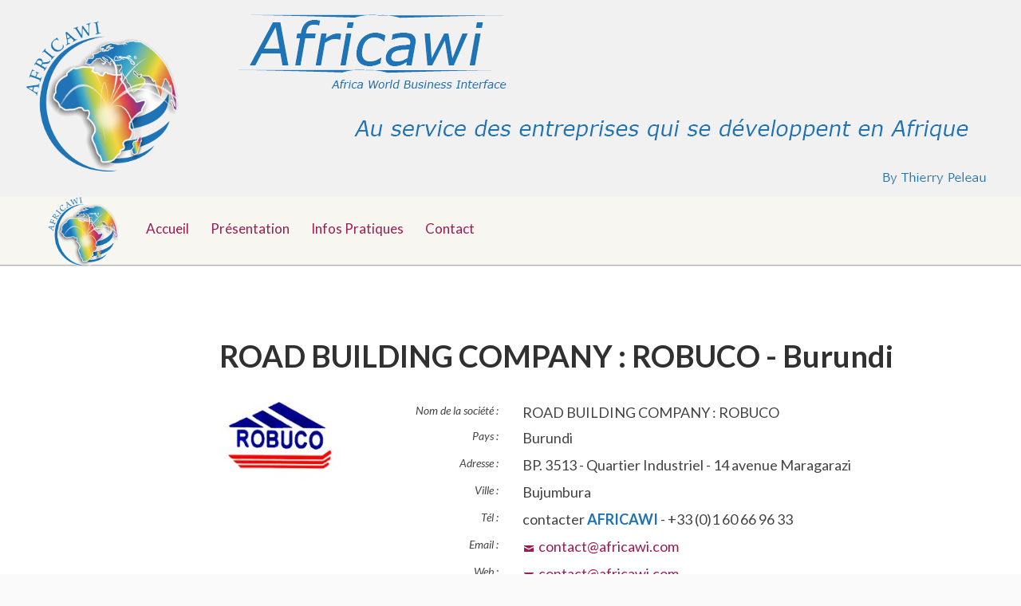

--- FILE ---
content_type: text/html; charset=UTF-8
request_url: https://www.africawi.com/catalogue/catalogue-mission-africawi-1er-au-5-octobre/mission-africawi-1er-5-octobre-2018-catalogue/mission-africawi-1-au-5-octobre-2018-road-building-company-robuco/
body_size: 9817
content:
<!DOCTYPE html>
<!--[if IE 9]>
<html class="ie ie9" lang="fr-FR">
<![endif]-->
<html lang="fr-FR">
<head>
<meta charset="UTF-8">
<meta name="viewport" content="width=device-width, initial-scale=1">
<link rel="profile" href="http://gmpg.org/xfn/11">
<link rel="pingback" href="https://www.africawi.com/xmlrpc.php">
<link rel="stylesheet" href="https://www.rag-guinee.com/wp-content/themes/toivo-lite/impression.css" type="text/css" media="print" />

<title>Mission AFRICAWI &#8211; 1er au 5 octobre 2018 &#8211; ROAD BUILDING COMPANY : ROBUCO-s &#8211; Africawi</title>
<meta name='robots' content='max-image-preview:large' />
<link rel='dns-prefetch' href='//fonts.googleapis.com' />
<link rel="alternate" type="application/rss+xml" title="Africawi &raquo; Flux" href="https://www.africawi.com/feed/" />
<link rel="alternate" type="application/rss+xml" title="Africawi &raquo; Flux des commentaires" href="https://www.africawi.com/comments/feed/" />
		<!-- This site uses the Google Analytics by ExactMetrics plugin v8.11.0 - Using Analytics tracking - https://www.exactmetrics.com/ -->
		<!-- Note: ExactMetrics is not currently configured on this site. The site owner needs to authenticate with Google Analytics in the ExactMetrics settings panel. -->
					<!-- No tracking code set -->
				<!-- / Google Analytics by ExactMetrics -->
		<script type="text/javascript">
/* <![CDATA[ */
window._wpemojiSettings = {"baseUrl":"https:\/\/s.w.org\/images\/core\/emoji\/15.0.3\/72x72\/","ext":".png","svgUrl":"https:\/\/s.w.org\/images\/core\/emoji\/15.0.3\/svg\/","svgExt":".svg","source":{"concatemoji":"https:\/\/www.africawi.com\/wp-includes\/js\/wp-emoji-release.min.js?ver=6.5.7"}};
/*! This file is auto-generated */
!function(i,n){var o,s,e;function c(e){try{var t={supportTests:e,timestamp:(new Date).valueOf()};sessionStorage.setItem(o,JSON.stringify(t))}catch(e){}}function p(e,t,n){e.clearRect(0,0,e.canvas.width,e.canvas.height),e.fillText(t,0,0);var t=new Uint32Array(e.getImageData(0,0,e.canvas.width,e.canvas.height).data),r=(e.clearRect(0,0,e.canvas.width,e.canvas.height),e.fillText(n,0,0),new Uint32Array(e.getImageData(0,0,e.canvas.width,e.canvas.height).data));return t.every(function(e,t){return e===r[t]})}function u(e,t,n){switch(t){case"flag":return n(e,"\ud83c\udff3\ufe0f\u200d\u26a7\ufe0f","\ud83c\udff3\ufe0f\u200b\u26a7\ufe0f")?!1:!n(e,"\ud83c\uddfa\ud83c\uddf3","\ud83c\uddfa\u200b\ud83c\uddf3")&&!n(e,"\ud83c\udff4\udb40\udc67\udb40\udc62\udb40\udc65\udb40\udc6e\udb40\udc67\udb40\udc7f","\ud83c\udff4\u200b\udb40\udc67\u200b\udb40\udc62\u200b\udb40\udc65\u200b\udb40\udc6e\u200b\udb40\udc67\u200b\udb40\udc7f");case"emoji":return!n(e,"\ud83d\udc26\u200d\u2b1b","\ud83d\udc26\u200b\u2b1b")}return!1}function f(e,t,n){var r="undefined"!=typeof WorkerGlobalScope&&self instanceof WorkerGlobalScope?new OffscreenCanvas(300,150):i.createElement("canvas"),a=r.getContext("2d",{willReadFrequently:!0}),o=(a.textBaseline="top",a.font="600 32px Arial",{});return e.forEach(function(e){o[e]=t(a,e,n)}),o}function t(e){var t=i.createElement("script");t.src=e,t.defer=!0,i.head.appendChild(t)}"undefined"!=typeof Promise&&(o="wpEmojiSettingsSupports",s=["flag","emoji"],n.supports={everything:!0,everythingExceptFlag:!0},e=new Promise(function(e){i.addEventListener("DOMContentLoaded",e,{once:!0})}),new Promise(function(t){var n=function(){try{var e=JSON.parse(sessionStorage.getItem(o));if("object"==typeof e&&"number"==typeof e.timestamp&&(new Date).valueOf()<e.timestamp+604800&&"object"==typeof e.supportTests)return e.supportTests}catch(e){}return null}();if(!n){if("undefined"!=typeof Worker&&"undefined"!=typeof OffscreenCanvas&&"undefined"!=typeof URL&&URL.createObjectURL&&"undefined"!=typeof Blob)try{var e="postMessage("+f.toString()+"("+[JSON.stringify(s),u.toString(),p.toString()].join(",")+"));",r=new Blob([e],{type:"text/javascript"}),a=new Worker(URL.createObjectURL(r),{name:"wpTestEmojiSupports"});return void(a.onmessage=function(e){c(n=e.data),a.terminate(),t(n)})}catch(e){}c(n=f(s,u,p))}t(n)}).then(function(e){for(var t in e)n.supports[t]=e[t],n.supports.everything=n.supports.everything&&n.supports[t],"flag"!==t&&(n.supports.everythingExceptFlag=n.supports.everythingExceptFlag&&n.supports[t]);n.supports.everythingExceptFlag=n.supports.everythingExceptFlag&&!n.supports.flag,n.DOMReady=!1,n.readyCallback=function(){n.DOMReady=!0}}).then(function(){return e}).then(function(){var e;n.supports.everything||(n.readyCallback(),(e=n.source||{}).concatemoji?t(e.concatemoji):e.wpemoji&&e.twemoji&&(t(e.twemoji),t(e.wpemoji)))}))}((window,document),window._wpemojiSettings);
/* ]]> */
</script>
<link rel='stylesheet' id='formidable-css' href='https://www.africawi.com/wp-content/plugins/formidable/css/formidableforms.css?ver=742151' type='text/css' media='all' />
<style id='wp-emoji-styles-inline-css' type='text/css'>

	img.wp-smiley, img.emoji {
		display: inline !important;
		border: none !important;
		box-shadow: none !important;
		height: 1em !important;
		width: 1em !important;
		margin: 0 0.07em !important;
		vertical-align: -0.1em !important;
		background: none !important;
		padding: 0 !important;
	}
</style>
<link rel='stylesheet' id='wp-block-library-css' href='https://www.africawi.com/wp-includes/css/dist/block-library/style.min.css?ver=6.5.7' type='text/css' media='all' />
<style id='classic-theme-styles-inline-css' type='text/css'>
/*! This file is auto-generated */
.wp-block-button__link{color:#fff;background-color:#32373c;border-radius:9999px;box-shadow:none;text-decoration:none;padding:calc(.667em + 2px) calc(1.333em + 2px);font-size:1.125em}.wp-block-file__button{background:#32373c;color:#fff;text-decoration:none}
</style>
<style id='global-styles-inline-css' type='text/css'>
body{--wp--preset--color--black: #000000;--wp--preset--color--cyan-bluish-gray: #abb8c3;--wp--preset--color--white: #ffffff;--wp--preset--color--pale-pink: #f78da7;--wp--preset--color--vivid-red: #cf2e2e;--wp--preset--color--luminous-vivid-orange: #ff6900;--wp--preset--color--luminous-vivid-amber: #fcb900;--wp--preset--color--light-green-cyan: #7bdcb5;--wp--preset--color--vivid-green-cyan: #00d084;--wp--preset--color--pale-cyan-blue: #8ed1fc;--wp--preset--color--vivid-cyan-blue: #0693e3;--wp--preset--color--vivid-purple: #9b51e0;--wp--preset--gradient--vivid-cyan-blue-to-vivid-purple: linear-gradient(135deg,rgba(6,147,227,1) 0%,rgb(155,81,224) 100%);--wp--preset--gradient--light-green-cyan-to-vivid-green-cyan: linear-gradient(135deg,rgb(122,220,180) 0%,rgb(0,208,130) 100%);--wp--preset--gradient--luminous-vivid-amber-to-luminous-vivid-orange: linear-gradient(135deg,rgba(252,185,0,1) 0%,rgba(255,105,0,1) 100%);--wp--preset--gradient--luminous-vivid-orange-to-vivid-red: linear-gradient(135deg,rgba(255,105,0,1) 0%,rgb(207,46,46) 100%);--wp--preset--gradient--very-light-gray-to-cyan-bluish-gray: linear-gradient(135deg,rgb(238,238,238) 0%,rgb(169,184,195) 100%);--wp--preset--gradient--cool-to-warm-spectrum: linear-gradient(135deg,rgb(74,234,220) 0%,rgb(151,120,209) 20%,rgb(207,42,186) 40%,rgb(238,44,130) 60%,rgb(251,105,98) 80%,rgb(254,248,76) 100%);--wp--preset--gradient--blush-light-purple: linear-gradient(135deg,rgb(255,206,236) 0%,rgb(152,150,240) 100%);--wp--preset--gradient--blush-bordeaux: linear-gradient(135deg,rgb(254,205,165) 0%,rgb(254,45,45) 50%,rgb(107,0,62) 100%);--wp--preset--gradient--luminous-dusk: linear-gradient(135deg,rgb(255,203,112) 0%,rgb(199,81,192) 50%,rgb(65,88,208) 100%);--wp--preset--gradient--pale-ocean: linear-gradient(135deg,rgb(255,245,203) 0%,rgb(182,227,212) 50%,rgb(51,167,181) 100%);--wp--preset--gradient--electric-grass: linear-gradient(135deg,rgb(202,248,128) 0%,rgb(113,206,126) 100%);--wp--preset--gradient--midnight: linear-gradient(135deg,rgb(2,3,129) 0%,rgb(40,116,252) 100%);--wp--preset--font-size--small: 13px;--wp--preset--font-size--medium: 20px;--wp--preset--font-size--large: 36px;--wp--preset--font-size--x-large: 42px;--wp--preset--spacing--20: 0.44rem;--wp--preset--spacing--30: 0.67rem;--wp--preset--spacing--40: 1rem;--wp--preset--spacing--50: 1.5rem;--wp--preset--spacing--60: 2.25rem;--wp--preset--spacing--70: 3.38rem;--wp--preset--spacing--80: 5.06rem;--wp--preset--shadow--natural: 6px 6px 9px rgba(0, 0, 0, 0.2);--wp--preset--shadow--deep: 12px 12px 50px rgba(0, 0, 0, 0.4);--wp--preset--shadow--sharp: 6px 6px 0px rgba(0, 0, 0, 0.2);--wp--preset--shadow--outlined: 6px 6px 0px -3px rgba(255, 255, 255, 1), 6px 6px rgba(0, 0, 0, 1);--wp--preset--shadow--crisp: 6px 6px 0px rgba(0, 0, 0, 1);}:where(.is-layout-flex){gap: 0.5em;}:where(.is-layout-grid){gap: 0.5em;}body .is-layout-flex{display: flex;}body .is-layout-flex{flex-wrap: wrap;align-items: center;}body .is-layout-flex > *{margin: 0;}body .is-layout-grid{display: grid;}body .is-layout-grid > *{margin: 0;}:where(.wp-block-columns.is-layout-flex){gap: 2em;}:where(.wp-block-columns.is-layout-grid){gap: 2em;}:where(.wp-block-post-template.is-layout-flex){gap: 1.25em;}:where(.wp-block-post-template.is-layout-grid){gap: 1.25em;}.has-black-color{color: var(--wp--preset--color--black) !important;}.has-cyan-bluish-gray-color{color: var(--wp--preset--color--cyan-bluish-gray) !important;}.has-white-color{color: var(--wp--preset--color--white) !important;}.has-pale-pink-color{color: var(--wp--preset--color--pale-pink) !important;}.has-vivid-red-color{color: var(--wp--preset--color--vivid-red) !important;}.has-luminous-vivid-orange-color{color: var(--wp--preset--color--luminous-vivid-orange) !important;}.has-luminous-vivid-amber-color{color: var(--wp--preset--color--luminous-vivid-amber) !important;}.has-light-green-cyan-color{color: var(--wp--preset--color--light-green-cyan) !important;}.has-vivid-green-cyan-color{color: var(--wp--preset--color--vivid-green-cyan) !important;}.has-pale-cyan-blue-color{color: var(--wp--preset--color--pale-cyan-blue) !important;}.has-vivid-cyan-blue-color{color: var(--wp--preset--color--vivid-cyan-blue) !important;}.has-vivid-purple-color{color: var(--wp--preset--color--vivid-purple) !important;}.has-black-background-color{background-color: var(--wp--preset--color--black) !important;}.has-cyan-bluish-gray-background-color{background-color: var(--wp--preset--color--cyan-bluish-gray) !important;}.has-white-background-color{background-color: var(--wp--preset--color--white) !important;}.has-pale-pink-background-color{background-color: var(--wp--preset--color--pale-pink) !important;}.has-vivid-red-background-color{background-color: var(--wp--preset--color--vivid-red) !important;}.has-luminous-vivid-orange-background-color{background-color: var(--wp--preset--color--luminous-vivid-orange) !important;}.has-luminous-vivid-amber-background-color{background-color: var(--wp--preset--color--luminous-vivid-amber) !important;}.has-light-green-cyan-background-color{background-color: var(--wp--preset--color--light-green-cyan) !important;}.has-vivid-green-cyan-background-color{background-color: var(--wp--preset--color--vivid-green-cyan) !important;}.has-pale-cyan-blue-background-color{background-color: var(--wp--preset--color--pale-cyan-blue) !important;}.has-vivid-cyan-blue-background-color{background-color: var(--wp--preset--color--vivid-cyan-blue) !important;}.has-vivid-purple-background-color{background-color: var(--wp--preset--color--vivid-purple) !important;}.has-black-border-color{border-color: var(--wp--preset--color--black) !important;}.has-cyan-bluish-gray-border-color{border-color: var(--wp--preset--color--cyan-bluish-gray) !important;}.has-white-border-color{border-color: var(--wp--preset--color--white) !important;}.has-pale-pink-border-color{border-color: var(--wp--preset--color--pale-pink) !important;}.has-vivid-red-border-color{border-color: var(--wp--preset--color--vivid-red) !important;}.has-luminous-vivid-orange-border-color{border-color: var(--wp--preset--color--luminous-vivid-orange) !important;}.has-luminous-vivid-amber-border-color{border-color: var(--wp--preset--color--luminous-vivid-amber) !important;}.has-light-green-cyan-border-color{border-color: var(--wp--preset--color--light-green-cyan) !important;}.has-vivid-green-cyan-border-color{border-color: var(--wp--preset--color--vivid-green-cyan) !important;}.has-pale-cyan-blue-border-color{border-color: var(--wp--preset--color--pale-cyan-blue) !important;}.has-vivid-cyan-blue-border-color{border-color: var(--wp--preset--color--vivid-cyan-blue) !important;}.has-vivid-purple-border-color{border-color: var(--wp--preset--color--vivid-purple) !important;}.has-vivid-cyan-blue-to-vivid-purple-gradient-background{background: var(--wp--preset--gradient--vivid-cyan-blue-to-vivid-purple) !important;}.has-light-green-cyan-to-vivid-green-cyan-gradient-background{background: var(--wp--preset--gradient--light-green-cyan-to-vivid-green-cyan) !important;}.has-luminous-vivid-amber-to-luminous-vivid-orange-gradient-background{background: var(--wp--preset--gradient--luminous-vivid-amber-to-luminous-vivid-orange) !important;}.has-luminous-vivid-orange-to-vivid-red-gradient-background{background: var(--wp--preset--gradient--luminous-vivid-orange-to-vivid-red) !important;}.has-very-light-gray-to-cyan-bluish-gray-gradient-background{background: var(--wp--preset--gradient--very-light-gray-to-cyan-bluish-gray) !important;}.has-cool-to-warm-spectrum-gradient-background{background: var(--wp--preset--gradient--cool-to-warm-spectrum) !important;}.has-blush-light-purple-gradient-background{background: var(--wp--preset--gradient--blush-light-purple) !important;}.has-blush-bordeaux-gradient-background{background: var(--wp--preset--gradient--blush-bordeaux) !important;}.has-luminous-dusk-gradient-background{background: var(--wp--preset--gradient--luminous-dusk) !important;}.has-pale-ocean-gradient-background{background: var(--wp--preset--gradient--pale-ocean) !important;}.has-electric-grass-gradient-background{background: var(--wp--preset--gradient--electric-grass) !important;}.has-midnight-gradient-background{background: var(--wp--preset--gradient--midnight) !important;}.has-small-font-size{font-size: var(--wp--preset--font-size--small) !important;}.has-medium-font-size{font-size: var(--wp--preset--font-size--medium) !important;}.has-large-font-size{font-size: var(--wp--preset--font-size--large) !important;}.has-x-large-font-size{font-size: var(--wp--preset--font-size--x-large) !important;}
.wp-block-navigation a:where(:not(.wp-element-button)){color: inherit;}
:where(.wp-block-post-template.is-layout-flex){gap: 1.25em;}:where(.wp-block-post-template.is-layout-grid){gap: 1.25em;}
:where(.wp-block-columns.is-layout-flex){gap: 2em;}:where(.wp-block-columns.is-layout-grid){gap: 2em;}
.wp-block-pullquote{font-size: 1.5em;line-height: 1.6;}
</style>
<link rel='stylesheet' id='plyr-css-css' href='https://www.africawi.com/wp-content/plugins/easy-video-player/lib/plyr.css?ver=6.5.7' type='text/css' media='all' />
<link rel='stylesheet' id='theme-my-login-css' href='https://www.africawi.com/wp-content/plugins/theme-my-login/assets/styles/theme-my-login.min.css?ver=7.1.7' type='text/css' media='all' />
<link rel='stylesheet' id='wpcloudy-css' href='https://www.africawi.com/wp-content/plugins/wp-cloudy/css/wpcloudy.min.css?ver=6.5.7' type='text/css' media='all' />
<link rel='stylesheet' id='parent-style-css' href='https://www.africawi.com/wp-content/themes/toivo-lite/style.css?ver=6.5.7' type='text/css' media='all' />
<link rel='stylesheet' id='toivo-lite-fonts-css' href='https://fonts.googleapis.com/css?family=Lato%3A300%2C400%2C700%2C300italic%2C400italic%2C700italic%7CRaleway%3A400%2C600%2C500%2C700%2C800&#038;subset=latin%2Clatin-ext' type='text/css' media='all' />
<link rel='stylesheet' id='genericons-css' href='https://www.africawi.com/wp-content/themes/toivo-lite/fonts/genericons/genericons/genericons.min.css?ver=3.3' type='text/css' media='all' />
<link rel='stylesheet' id='toivo-lite-parent-style-css' href='https://www.africawi.com/wp-content/themes/toivo-lite/style.min.css?ver=1.2.0' type='text/css' media='all' />
<link rel='stylesheet' id='toivo-lite-style-css' href='https://www.africawi.com/wp-content/themes/toivo-lite%20child/style.css?ver=6.5.7' type='text/css' media='all' />
<style id='toivo-lite-style-inline-css' type='text/css'>

			.site-header,
			.custom-header-image .site-header > .wrap::before {
				background-color: rgba( 59, 86, 103, 0.7);
			}
</style>
<link rel='stylesheet' id='tablepress-default-css' href='https://www.africawi.com/wp-content/tablepress-combined.min.css?ver=10' type='text/css' media='all' />
<link rel='stylesheet' id='js_composer_front-css' href='https://www.africawi.com/wp-content/plugins/js_composer/assets/css/js_composer.min.css?ver=5.7' type='text/css' media='all' />
<link rel='stylesheet' id='ws-plugin--s2member-css' href='https://www.africawi.com/wp-content/plugins/s2member/s2member-o.php?ws_plugin__s2member_css=1&#038;qcABC=1&#038;ver=240325-1448722115' type='text/css' media='all' />
<script type="text/javascript" src="https://www.africawi.com/wp-includes/js/jquery/jquery.min.js?ver=3.7.1" id="jquery-core-js"></script>
<script type="text/javascript" src="https://www.africawi.com/wp-includes/js/jquery/jquery-migrate.min.js?ver=3.4.1" id="jquery-migrate-js"></script>
<script type="text/javascript" id="plyr-js-js-extra">
/* <![CDATA[ */
var easy_video_player = {"plyr_iconUrl":"https:\/\/www.africawi.com\/wp-content\/plugins\/easy-video-player\/lib\/plyr.svg","plyr_blankVideo":"https:\/\/www.africawi.com\/wp-content\/plugins\/easy-video-player\/lib\/blank.mp4"};
/* ]]> */
</script>
<script type="text/javascript" src="https://www.africawi.com/wp-content/plugins/easy-video-player/lib/plyr.js?ver=6.5.7" id="plyr-js-js"></script>
<link rel="https://api.w.org/" href="https://www.africawi.com/wp-json/" /><link rel="alternate" type="application/json" href="https://www.africawi.com/wp-json/wp/v2/pages/112528" />
<link rel="canonical" href="https://www.africawi.com/catalogue/catalogue-mission-africawi-1er-au-5-octobre/mission-africawi-1er-5-octobre-2018-catalogue/mission-africawi-1-au-5-octobre-2018-road-building-company-robuco/" />
<link rel='shortlink' href='https://www.africawi.com/?p=112528' />
<link rel="alternate" type="application/json+oembed" href="https://www.africawi.com/wp-json/oembed/1.0/embed?url=https%3A%2F%2Fwww.africawi.com%2Fcatalogue%2Fcatalogue-mission-africawi-1er-au-5-octobre%2Fmission-africawi-1er-5-octobre-2018-catalogue%2Fmission-africawi-1-au-5-octobre-2018-road-building-company-robuco%2F" />
<link rel="alternate" type="text/xml+oembed" href="https://www.africawi.com/wp-json/oembed/1.0/embed?url=https%3A%2F%2Fwww.africawi.com%2Fcatalogue%2Fcatalogue-mission-africawi-1er-au-5-octobre%2Fmission-africawi-1er-5-octobre-2018-catalogue%2Fmission-africawi-1-au-5-octobre-2018-road-building-company-robuco%2F&#038;format=xml" />
<meta name="generator" content="Powered by WPBakery Page Builder - drag and drop page builder for WordPress."/>
<!--[if lte IE 9]><link rel="stylesheet" type="text/css" href="https://www.africawi.com/wp-content/plugins/js_composer/assets/css/vc_lte_ie9.min.css" media="screen"><![endif]-->
<style type="text/css" id="custom-header-css">@media screen and (min-width: 1px) { body.custom-header-image .site-header { background: url(https://www.africawi.com/wp-content/themes/toivo-lite/images/header.jpg) no-repeat 50% 50%; -webkit-background-size: cover; -moz-background-size: cover; -o-background-size: cover; background-size: cover; } }.site-title, .site-title a, .site-description, .site-description a { color: #fff }.site-title a { border-color: #fff }</style>
	<style type="text/css" id="custom-background-css">body.custom-background { background: #fafafa; }</style>
	<link rel="icon" href="https://www.africawi.com/wp-content/uploads/2017/12/cropped-Africawi-logo-1-cm-32x32.png" sizes="32x32" />
<link rel="icon" href="https://www.africawi.com/wp-content/uploads/2017/12/cropped-Africawi-logo-1-cm-192x192.png" sizes="192x192" />
<link rel="apple-touch-icon" href="https://www.africawi.com/wp-content/uploads/2017/12/cropped-Africawi-logo-1-cm-180x180.png" />
<meta name="msapplication-TileImage" content="https://www.africawi.com/wp-content/uploads/2017/12/cropped-Africawi-logo-1-cm-270x270.png" />
<style type="text/css" data-type="vc_shortcodes-custom-css">.vc_custom_1512583845897{padding-top: 0px !important;}.vc_custom_1513086411930{margin-bottom: 0px !important;padding-top: 0px !important;}.vc_custom_1526887502738{padding-bottom: 2px !important;}.vc_custom_1526887502738{padding-bottom: 2px !important;}.vc_custom_1526887502738{padding-bottom: 2px !important;}.vc_custom_1526887426080{margin-bottom: 2px !important;}.vc_custom_1526887426080{margin-bottom: 2px !important;}.vc_custom_1526887426080{margin-bottom: 2px !important;}.vc_custom_1526894544772{margin-bottom: 5px !important;}.vc_custom_1537555255429{margin-bottom: 5px !important;}.vc_custom_1526894631499{margin-bottom: 5px !important;}.vc_custom_1537555344005{margin-bottom: 5px !important;}.vc_custom_1526894649833{margin-bottom: 5px !important;}.vc_custom_1537555357618{margin-bottom: 5px !important;}.vc_custom_1526894659073{margin-bottom: 5px !important;}.vc_custom_1537555371397{margin-bottom: 5px !important;}.vc_custom_1526894667828{margin-bottom: 5px !important;}.vc_custom_1537556453356{margin-bottom: 5px !important;}.vc_custom_1527415728185{margin-bottom: 5px !important;}.vc_custom_1537556485566{margin-bottom: 5px !important;}.vc_custom_1512583845897{padding-top: 0px !important;}.vc_custom_1513086411930{margin-bottom: 0px !important;padding-top: 0px !important;}.vc_custom_1526894741482{margin-bottom: 5px !important;}.vc_custom_1537556511596{margin-bottom: 5px !important;}.vc_custom_1526894749919{margin-bottom: 5px !important;}.vc_custom_1537555550664{margin-bottom: 5px !important;}.vc_custom_1526894758410{margin-bottom: 5px !important;}.vc_custom_1537556523628{margin-bottom: 5px !important;}.vc_custom_1526894790958{margin-bottom: 5px !important;}.vc_custom_1537555613241{margin-bottom: 5px !important;}.vc_custom_1526894799845{margin-bottom: 5px !important;}.vc_custom_1537555633401{margin-bottom: 5px !important;}.vc_custom_1526894810344{margin-bottom: 5px !important;}.vc_custom_1537556564321{margin-bottom: 5px !important;}.vc_custom_1512583845897{padding-top: 0px !important;}.vc_custom_1513086411930{margin-bottom: 0px !important;padding-top: 0px !important;}.vc_custom_1512583845897{padding-top: 0px !important;}.vc_custom_1538051946371{margin-bottom: 0px !important;padding-top: 0px !important;}.vc_custom_1526902006909{margin-bottom: 10px !important;}.vc_custom_1537555727015{margin-bottom: 10px !important;}.vc_custom_1526895060579{margin-bottom: 10px !important;}.vc_custom_1537555743504{margin-bottom: 10px !important;}.vc_custom_1526895027138{margin-bottom: 10px !important;}.vc_custom_1537555766924{margin-bottom: 10px !important;}.vc_custom_1526895039999{margin-bottom: 10px !important;}.vc_custom_1537555784045{margin-bottom: 10px !important;}.vc_custom_1512583845897{padding-top: 0px !important;}.vc_custom_1513086411930{margin-bottom: 0px !important;padding-top: 0px !important;}.vc_custom_1512583845897{padding-top: 0px !important;}.vc_custom_1513086411930{margin-bottom: 0px !important;padding-top: 0px !important;}.vc_custom_1526895118092{margin-bottom: 10px !important;}.vc_custom_1512583845897{padding-top: 0px !important;}.vc_custom_1513086411930{margin-bottom: 0px !important;padding-top: 0px !important;}.vc_custom_1512583845897{padding-top: 0px !important;}.vc_custom_1513086411930{margin-bottom: 0px !important;padding-top: 0px !important;}</style><noscript><style type="text/css"> .wpb_animate_when_almost_visible { opacity: 1; }</style></noscript></head>


<body class="page-template-default page page-id-112528 page-child parent-pageid-110924 custom-header-image layout-1c wpb-js-composer js-comp-ver-5.7 vc_responsive custom-background" itemscope="itemscope" itemtype="http://schema.org/WebPage">
<div id="page" class="site">
	<div id="banner">
		<img src="https://africawi.com/wp-content/uploads/2017/11/23828746_1872298112810661_1344956651_o.png" alt="">
	</div>
	
	<a class="skip-link screen-reader-text" href="#content">Aller au contenu</a>

			<div id="top-header" class="top-header">
			
			<div id="top-header-buttons" class="top-header-buttons">
									<button id="top-nav-toggle">Menu Top</button>
							
							</div><!-- .top-header-buttons -->
				
			
	<a href="https://www.africawi.com/"><img src='https://www.africawi.com/wp-content/uploads/2019/05/Africawi-logo-v0-e1557267734194.png' alt="" id="logo"></a>
	<nav id="menu-top" class="menu top-navigation" role="navigation" aria-label="Menu Top" itemscope="itemscope" itemtype="http://schema.org/SiteNavigationElement">
		<h2 class="screen-reader-text">Menu Top</h2>
		<div class="menu-menu-1-container"><ul id="menu-top-items" class="menu-items"><li id="menu-item-12" class="menu-item menu-item-type-custom menu-item-object-custom menu-item-12"><a href="https://africawi.com/">Accueil</a></li>
<li id="menu-item-65889" class="menu-item menu-item-type-custom menu-item-object-custom menu-item-65889"><a href="https://africawi.com/presentation/">Présentation</a></li>
<li id="menu-item-65892" class="menu-item menu-item-type-custom menu-item-object-custom menu-item-65892"><a href="https://africawi.com/infos-pratiques/">Infos pratiques</a></li>
<li id="menu-item-65894" class="menu-item menu-item-type-custom menu-item-object-custom menu-item-65894"><a href="https://africawi.com/contact/">Contact</a></li>
</ul></div>
	</nav><!-- #menu-top -->

			
		</div>
		
	<script>
		window.onscroll = function() {myFunction()};

		var header = document.getElementById("top-header");
		var sticky = header.offsetTop;

		function myFunction() {
		  if (window.pageYOffset > sticky) {
			header.classList.add("fixNavigation");
		  } else {
			header.classList.remove("fixNavigation");
		  }
		}
	</script>
	
		
	<header id="masthead" class="site-header" role="banner" aria-labelledby="site-title" itemscope="itemscope" itemtype="http://schema.org/WPHeader">
		
		<div class="wrap">
		
				
			<div class="site-branding">
			
											<div id="site-title" class="site-title" itemprop="headline">
								<a href="https://www.africawi.com/" rel="home">Africawi</a>
							</div>
						
										
						<div id="site-description" class="site-description" itemprop="description"></div>
			
							
			</div><!-- .site-branding -->
			
		</div><!-- .wrap -->
			
	</header><!-- #masthead -->
	
		
	
	<button id="nav-toggle">Menu</button>
	
	<nav id="menu-primary" class="menu main-navigation" role="navigation" aria-label="Menu principal" itemscope="itemscope" itemtype="http://schema.org/SiteNavigationElement">
		<h2 class="screen-reader-text">Menu principal</h2>
		
		<div class="wrap">
			
			<div class="menu-menu-1-container"><ul id="menu-primary-items" class="menu-items"><li class="menu-item menu-item-type-custom menu-item-object-custom menu-item-12"><a href="https://africawi.com/">Accueil</a></li>
<li class="menu-item menu-item-type-custom menu-item-object-custom menu-item-65889"><a href="https://africawi.com/presentation/">Présentation</a></li>
<li class="menu-item menu-item-type-custom menu-item-object-custom menu-item-65892"><a href="https://africawi.com/infos-pratiques/">Infos pratiques</a></li>
<li class="menu-item menu-item-type-custom menu-item-object-custom menu-item-65894"><a href="https://africawi.com/contact/">Contact</a></li>
</ul></div>		
		</div><!-- .wrap -->
	</nav><!-- #menu-primary -->
	
	<div id="content" class="site-content">
		<div class="wrap">
			<div class="wrap-inside">
				
				<nav role="navigation" aria-label="Fil d&#039;Ariane" class="breadcrumb-trail breadcrumbs" itemprop="breadcrumb"><h2 class="screen-reader-text">Fil d&#039;Ariane</h2><div class="wrap"><ul class="trail-items" itemscope itemtype="http://schema.org/BreadcrumbList"><meta name="numberOfItems" content="5" /><meta name="itemListOrder" content="Ascending" /><li itemprop="itemListElement" itemscope itemtype="http://schema.org/ListItem" class="trail-item trail-begin"><a href="https://www.africawi.com" rel="home"><span itemprop="name">Accueil</span></a><meta itemprop="position" content="1" /></li><li itemprop="itemListElement" itemscope itemtype="http://schema.org/ListItem" class="trail-item"><a href="https://www.africawi.com/catalogue/"><span itemprop="name">Catalogue</span></a><meta itemprop="position" content="2" /></li><li itemprop="itemListElement" itemscope itemtype="http://schema.org/ListItem" class="trail-item"><a href="https://www.africawi.com/catalogue/catalogue-mission-africawi-1er-au-5-octobre/"><span itemprop="name">Catalogue &#8211; Mission AFRICAWI &#8211; 1er au 5 octobre</span></a><meta itemprop="position" content="3" /></li><li itemprop="itemListElement" itemscope itemtype="http://schema.org/ListItem" class="trail-item"><a href="https://www.africawi.com/catalogue/catalogue-mission-africawi-1er-au-5-octobre/mission-africawi-1er-5-octobre-2018-catalogue/"><span itemprop="name">Mission AFRICAWI &#8211; 1er au 5 octobre &#8211; Catalogue</span></a><meta itemprop="position" content="4" /></li><li itemprop="itemListElement" itemscope itemtype="http://schema.org/ListItem" class="trail-item trail-end"><span itemprop="name">Mission AFRICAWI &#8211; 1er au 5 octobre 2018 &#8211; ROAD BUILDING COMPANY : ROBUCO-s</span><meta itemprop="position" content="5" /></li></ul></div></nav>				
				<div id="primary" class="content-area">
					<main id="main" class="site-main" role="main" itemprop="mainContentOfPage">

 

		
		
<article id="post-112528" class="post-112528 page type-page status-publish entry" itemscope="itemscope" itemtype="http://schema.org/CreativeWork">

	
	<div class="entry-inner">

		<header class="entry-header">
					</header><!-- .entry-header -->
		
		<div class="entry-content" itemprop="text">
			<div class="vc_row wpb_row vc_row-fluid"><div class="wpb_column vc_column_container vc_col-sm-2"><div class="vc_column-inner vc_custom_1512583845897"><div class="wpb_wrapper"></div></div></div><div class="wpb_column vc_column_container vc_col-sm-10"><div class="vc_column-inner vc_custom_1513086411930"><div class="wpb_wrapper">
	<div class="wpb_text_column wpb_content_element " >
		<div class="wpb_wrapper">
			<h1><strong>ROAD BUILDING COMPANY : ROBUCO - Burundi</strong></h1>

		</div>
	</div>
</div></div></div></div><div class="vc_row wpb_row vc_row-fluid"><div class="wpb_column vc_column_container vc_col-sm-2"><div class="vc_column-inner"><div class="wpb_wrapper"></div></div></div><div class="wpb_column vc_column_container vc_col-sm-2"><div class="vc_column-inner"><div class="wpb_wrapper">
	<div  class="wpb_single_image wpb_content_element vc_align_center">
		
		<figure class="wpb_wrapper vc_figure">
			<div class="vc_single_image-wrapper   vc_box_border_grey"><img decoding="async" width="185" height="119" src="https://www.africawi.com/wp-content/uploads/2018/09/Robuco-logo.jpg" class="vc_single_image-img attachment-full" alt="" /></div>
		</figure>
	</div>
</div></div></div><div class="print-display-column1 wpb_column vc_column_container vc_col-sm-8"><div class="vc_column-inner"><div class="wpb_wrapper"><div class="vc_row wpb_row vc_inner vc_row-fluid"><div class="wpb_column vc_column_container vc_col-sm-3"><div class="vc_column-inner"><div class="wpb_wrapper">
	<div class="wpb_text_column wpb_content_element  vc_custom_1526894544772" >
		<div class="wpb_wrapper">
			<p style="text-align: right; font-size: 14px;"><em>Nom de la société :</em></p>

		</div>
	</div>
</div></div></div><div class="wpb_column vc_column_container vc_col-sm-9"><div class="vc_column-inner"><div class="wpb_wrapper">
	<div class="wpb_text_column wpb_content_element  vc_custom_1537555255429" >
		<div class="wpb_wrapper">
			<p>ROAD BUILDING COMPANY : ROBUCO</p>

		</div>
	</div>
</div></div></div></div><div class="vc_row wpb_row vc_inner vc_row-fluid vc_custom_1526887502738"><div class="wpb_column vc_column_container vc_col-sm-3"><div class="vc_column-inner"><div class="wpb_wrapper">
	<div class="wpb_text_column wpb_content_element  vc_custom_1526894631499" >
		<div class="wpb_wrapper">
			<p style="text-align: right; font-size: 14px;"><em>Pays :</em></p>

		</div>
	</div>
</div></div></div><div class="wpb_column vc_column_container vc_col-sm-9"><div class="vc_column-inner"><div class="wpb_wrapper">
	<div class="wpb_text_column wpb_content_element  vc_custom_1537555344005" >
		<div class="wpb_wrapper">
			<p>Burundi</p>

		</div>
	</div>
</div></div></div></div><div class="vc_row wpb_row vc_inner vc_row-fluid vc_custom_1526887502738"><div class="wpb_column vc_column_container vc_col-sm-3"><div class="vc_column-inner"><div class="wpb_wrapper">
	<div class="wpb_text_column wpb_content_element  vc_custom_1526894649833" >
		<div class="wpb_wrapper">
			<p style="text-align: right; font-size: 14px;"><em>Adresse :</em></p>

		</div>
	</div>
</div></div></div><div class="wpb_column vc_column_container vc_col-sm-9"><div class="vc_column-inner"><div class="wpb_wrapper">
	<div class="wpb_text_column wpb_content_element  vc_custom_1537555357618" >
		<div class="wpb_wrapper">
			<p>BP. 3513 - Quartier Industriel - 14 avenue Maragarazi</p>

		</div>
	</div>
</div></div></div></div><div class="vc_row wpb_row vc_inner vc_row-fluid vc_custom_1526887502738"><div class="wpb_column vc_column_container vc_col-sm-3"><div class="vc_column-inner"><div class="wpb_wrapper">
	<div class="wpb_text_column wpb_content_element  vc_custom_1526894659073" >
		<div class="wpb_wrapper">
			<p style="text-align: right; font-size: 14px;"><em>Ville :</em></p>

		</div>
	</div>
</div></div></div><div class="wpb_column vc_column_container vc_col-sm-9"><div class="vc_column-inner"><div class="wpb_wrapper">
	<div class="wpb_text_column wpb_content_element  vc_custom_1537555371397" >
		<div class="wpb_wrapper">
			<p>Bujumbura</p>

		</div>
	</div>
</div></div></div></div><div class="vc_row wpb_row vc_inner vc_row-fluid vc_custom_1526887426080"><div class="wpb_column vc_column_container vc_col-sm-3"><div class="vc_column-inner"><div class="wpb_wrapper">
	<div class="wpb_text_column wpb_content_element  vc_custom_1526894667828" >
		<div class="wpb_wrapper">
			<p style="text-align: right; font-size: 14px;"><em>Tél :</em></p>

		</div>
	</div>
</div></div></div><div class="wpb_column vc_column_container vc_col-sm-9"><div class="vc_column-inner"><div class="wpb_wrapper">
	<div class="wpb_text_column wpb_content_element  vc_custom_1537556453356" >
		<div class="wpb_wrapper">
			<p>contacter <strong><span style="color: #2073b3;">AFRICAWI</span></strong> - +33 (0)1 60 66 96 33</p>

		</div>
	</div>
</div></div></div></div><div class="vc_row wpb_row vc_inner vc_row-fluid vc_custom_1526887426080"><div class="wpb_column vc_column_container vc_col-sm-3"><div class="vc_column-inner"><div class="wpb_wrapper">
	<div class="wpb_text_column wpb_content_element  vc_custom_1527415728185" >
		<div class="wpb_wrapper">
			<p style="text-align: right; font-size: 14px;"><em>Email :</em></p>

		</div>
	</div>
</div></div></div><div class="wpb_column vc_column_container vc_col-sm-9"><div class="vc_column-inner"><div class="wpb_wrapper">
	<div class="wpb_text_column wpb_content_element  vc_custom_1537556485566" >
		<div class="wpb_wrapper">
			<p><a href="mailto:contact@africawi.com">contact@africawi.com</a></p>

		</div>
	</div>
</div></div></div></div><div class="vc_row wpb_row vc_inner vc_row-fluid vc_custom_1526887426080"><div class="wpb_column vc_column_container vc_col-sm-3"><div class="vc_column-inner"><div class="wpb_wrapper">
	<div class="wpb_text_column wpb_content_element " >
		<div class="wpb_wrapper">
			<p style="text-align: right; font-size: 14px;"><em>Web :</em></p>

		</div>
	</div>
</div></div></div><div class="wpb_column vc_column_container vc_col-sm-9"><div class="vc_column-inner"><div class="wpb_wrapper">
	<div class="wpb_text_column wpb_content_element " >
		<div class="wpb_wrapper">
			<p><a href="mailto:contact@africawi.com">contact@africawi.com</a></p>

		</div>
	</div>
</div></div></div></div></div></div></div></div><div class="vc_row wpb_row vc_row-fluid"><div class="wpb_column vc_column_container vc_col-sm-2"><div class="vc_column-inner vc_custom_1512583845897"><div class="wpb_wrapper"></div></div></div><div class="wpb_column vc_column_container vc_col-sm-10"><div class="vc_column-inner vc_custom_1513086411930"><div class="wpb_wrapper"><div class="vc_separator wpb_content_element vc_separator_align_center vc_sep_width_100 vc_sep_pos_align_center vc_separator_no_text" ><span class="vc_sep_holder vc_sep_holder_l"><span  style="border-color:#2073b3;" class="vc_sep_line"></span></span><span class="vc_sep_holder vc_sep_holder_r"><span  style="border-color:#2073b3;" class="vc_sep_line"></span></span>
</div></div></div></div></div><div class="vc_row wpb_row vc_row-fluid"><div class="wpb_column vc_column_container vc_col-sm-2"><div class="vc_column-inner"><div class="wpb_wrapper"></div></div></div><div class="print-display-column2 wpb_column vc_column_container vc_col-sm-5"><div class="vc_column-inner"><div class="wpb_wrapper"><div class="vc_row wpb_row vc_inner vc_row-fluid"><div class="wpb_column vc_column_container vc_col-sm-3"><div class="vc_column-inner"><div class="wpb_wrapper">
	<div class="wpb_text_column wpb_content_element  vc_custom_1526894741482" >
		<div class="wpb_wrapper">
			<p style="text-align: right; font-size: 14px;"><em>Contact :</em></p>

		</div>
	</div>
</div></div></div><div class="wpb_column vc_column_container vc_col-sm-9"><div class="vc_column-inner"><div class="wpb_wrapper">
	<div class="wpb_text_column wpb_content_element  vc_custom_1537556511596" >
		<div class="wpb_wrapper">
			<p><a href="mailto:contact@africawi.com">contact@africawi.com</a></p>

		</div>
	</div>
</div></div></div></div><div class="vc_row wpb_row vc_inner vc_row-fluid"><div class="wpb_column vc_column_container vc_col-sm-3"><div class="vc_column-inner"><div class="wpb_wrapper">
	<div class="wpb_text_column wpb_content_element  vc_custom_1526894749919" >
		<div class="wpb_wrapper">
			<p style="text-align: right; font-size: 14px;"><em>Fonction :</em></p>

		</div>
	</div>
</div></div></div><div class="wpb_column vc_column_container vc_col-sm-9"><div class="vc_column-inner"><div class="wpb_wrapper">
	<div class="wpb_text_column wpb_content_element  vc_custom_1537555550664" >
		<div class="wpb_wrapper">
			<p>Directeur</p>

		</div>
	</div>
</div></div></div></div><div class="vc_row wpb_row vc_inner vc_row-fluid"><div class="wpb_column vc_column_container vc_col-sm-3"><div class="vc_column-inner"><div class="wpb_wrapper">
	<div class="wpb_text_column wpb_content_element  vc_custom_1526894758410" >
		<div class="wpb_wrapper">
			<p style="text-align: right; font-size: 14px;"><em>Email :</em></p>

		</div>
	</div>
</div></div></div><div class="wpb_column vc_column_container vc_col-sm-9"><div class="vc_column-inner"><div class="wpb_wrapper">
	<div class="wpb_text_column wpb_content_element  vc_custom_1537556523628" >
		<div class="wpb_wrapper">
			<p><a href="mailto:contact@africawi.com">contact@africawi.com</a></p>

		</div>
	</div>
</div></div></div></div><div class="vc_row wpb_row vc_inner vc_row-fluid"><div class="wpb_column vc_column_container vc_col-sm-3"><div class="vc_column-inner"><div class="wpb_wrapper">
	<div class="wpb_text_column wpb_content_element " >
		<div class="wpb_wrapper">
			<p style="text-align: right; font-size: 14px;"><em>Tél :</em></p>

		</div>
	</div>
</div></div></div><div class="wpb_column vc_column_container vc_col-sm-9"><div class="vc_column-inner"><div class="wpb_wrapper">
	<div class="wpb_text_column wpb_content_element " >
		<div class="wpb_wrapper">
			<p><a href="mailto:contact@africawi.com">contact@africawi.com</a></p>

		</div>
	</div>
</div></div></div></div></div></div></div><div class="print-display-column3 wpb_column vc_column_container vc_col-sm-5"><div class="vc_column-inner"><div class="wpb_wrapper"><div class="vc_row wpb_row vc_inner vc_row-fluid"><div class="wpb_column vc_column_container vc_col-sm-5"><div class="vc_column-inner"><div class="wpb_wrapper">
	<div class="wpb_text_column wpb_content_element  vc_custom_1526894790958" >
		<div class="wpb_wrapper">
			<p style="text-align: right; font-size: 14px;"><em>Date de création :</em></p>

		</div>
	</div>
</div></div></div><div class="wpb_column vc_column_container vc_col-sm-7"><div class="vc_column-inner"><div class="wpb_wrapper">
	<div class="wpb_text_column wpb_content_element  vc_custom_1537555613241" >
		<div class="wpb_wrapper">
			<p>1993</p>

		</div>
	</div>
</div></div></div></div><div class="vc_row wpb_row vc_inner vc_row-fluid"><div class="wpb_column vc_column_container vc_col-sm-5"><div class="vc_column-inner"><div class="wpb_wrapper">
	<div class="wpb_text_column wpb_content_element  vc_custom_1526894799845" >
		<div class="wpb_wrapper">
			<p style="text-align: right; font-size: 14px;"><em>Forme juridique :</em></p>

		</div>
	</div>
</div></div></div><div class="wpb_column vc_column_container vc_col-sm-7"><div class="vc_column-inner"><div class="wpb_wrapper">
	<div class="wpb_text_column wpb_content_element  vc_custom_1537555633401" >
		<div class="wpb_wrapper">
			<p>SA</p>

		</div>
	</div>
</div></div></div></div><div class="vc_row wpb_row vc_inner vc_row-fluid"><div class="wpb_column vc_column_container vc_col-sm-5"><div class="vc_column-inner"><div class="wpb_wrapper">
	<div class="wpb_text_column wpb_content_element  vc_custom_1526894810344" >
		<div class="wpb_wrapper">
			<p style="text-align: right; font-size: 14px;"><em>Effectifs en 2017 :</em></p>

		</div>
	</div>
</div></div></div><div class="wpb_column vc_column_container vc_col-sm-7"><div class="vc_column-inner"><div class="wpb_wrapper">
	<div class="wpb_text_column wpb_content_element  vc_custom_1537556564321" >
		<div class="wpb_wrapper">
			<p><a href="mailto:contact@africawi.com">contact@africawi.com</a></p>

		</div>
	</div>
</div></div></div></div><div class="vc_row wpb_row vc_inner vc_row-fluid"><div class="wpb_column vc_column_container vc_col-sm-5"><div class="vc_column-inner"><div class="wpb_wrapper">
	<div class="wpb_text_column wpb_content_element " >
		<div class="wpb_wrapper">
			<p style="text-align: right; font-size: 14px;"><em>Chiffre d'affaires 2017 :</em></p>

		</div>
	</div>
</div></div></div><div class="wpb_column vc_column_container vc_col-sm-7"><div class="vc_column-inner"><div class="wpb_wrapper">
	<div class="wpb_text_column wpb_content_element " >
		<div class="wpb_wrapper">
			<p><a href="mailto:contact@africawi.com">contact@africawi.com</a></p>

		</div>
	</div>
</div></div></div></div></div></div></div></div><div class="vc_row wpb_row vc_row-fluid"><div class="wpb_column vc_column_container vc_col-sm-2"><div class="vc_column-inner vc_custom_1512583845897"><div class="wpb_wrapper"></div></div></div><div class="wpb_column vc_column_container vc_col-sm-10"><div class="vc_column-inner vc_custom_1513086411930"><div class="wpb_wrapper"><div class="vc_separator wpb_content_element vc_separator_align_center vc_sep_width_100 vc_sep_pos_align_center vc_separator_no_text" ><span class="vc_sep_holder vc_sep_holder_l"><span  style="border-color:#2073b3;" class="vc_sep_line"></span></span><span class="vc_sep_holder vc_sep_holder_r"><span  style="border-color:#2073b3;" class="vc_sep_line"></span></span>
</div></div></div></div></div><div class="vc_row wpb_row vc_row-fluid"><div class="wpb_column vc_column_container vc_col-sm-2"><div class="vc_column-inner vc_custom_1512583845897"><div class="wpb_wrapper"></div></div></div><div class="print-display-column4 wpb_column vc_column_container vc_col-sm-10"><div class="vc_column-inner vc_custom_1538051946371"><div class="wpb_wrapper"><div class="vc_row wpb_row vc_inner vc_row-fluid"><div class="wpb_column vc_column_container vc_col-sm-2"><div class="vc_column-inner"><div class="wpb_wrapper">
	<div class="wpb_text_column wpb_content_element  vc_custom_1526902006909" >
		<div class="wpb_wrapper">
			<p style="text-align: right; font-size: 14px;"><span style="color: #000000;"><em>Secteur d'activité :</em></span></p>

		</div>
	</div>
</div></div></div><div class="wpb_column vc_column_container vc_col-sm-10"><div class="vc_column-inner"><div class="wpb_wrapper">
	<div class="wpb_text_column wpb_content_element  vc_custom_1537555727015" >
		<div class="wpb_wrapper">
			<ul>
<li style="text-align: justify;">BTP, construction, architecture.</li>
<li style="text-align: justify;">Agriculture, aviculture, pêche, élevage.</li>
</ul>

		</div>
	</div>
</div></div></div></div><div class="vc_row wpb_row vc_inner vc_row-fluid"><div class="wpb_column vc_column_container vc_col-sm-2"><div class="vc_column-inner"><div class="wpb_wrapper">
	<div class="wpb_text_column wpb_content_element  vc_custom_1526895060579" >
		<div class="wpb_wrapper">
			<p style="text-align: right; font-size: 14px;"><em>Activité :</em></p>

		</div>
	</div>
</div></div></div><div class="wpb_column vc_column_container vc_col-sm-10"><div class="vc_column-inner"><div class="wpb_wrapper">
	<div class="wpb_text_column wpb_content_element  vc_custom_1537555743504" >
		<div class="wpb_wrapper">
			<p>Le bâtiment, l'agriculture et l'élevage.</p>

		</div>
	</div>
</div></div></div></div><div class="vc_row wpb_row vc_inner vc_row-fluid"><div class="wpb_column vc_column_container vc_col-sm-2"><div class="vc_column-inner"><div class="wpb_wrapper">
	<div class="wpb_text_column wpb_content_element  vc_custom_1526895027138" >
		<div class="wpb_wrapper">
			<p style="text-align: right; font-size: 14px;"><em>Produits vendus :</em></p>

		</div>
	</div>
</div></div></div><div class="wpb_column vc_column_container vc_col-sm-10"><div class="vc_column-inner"><div class="wpb_wrapper">
	<div class="wpb_text_column wpb_content_element  vc_custom_1537555766924" >
		<div class="wpb_wrapper">
			<ul>
<li style="text-align: justify;"><strong>Service,.</strong></li>
<li style="text-align: justify;"><strong>Produits laitiers.</strong></li>
</ul>

		</div>
	</div>
</div></div></div></div><div class="vc_row wpb_row vc_inner vc_row-fluid"><div class="wpb_column vc_column_container vc_col-sm-2"><div class="vc_column-inner"><div class="wpb_wrapper">
	<div class="wpb_text_column wpb_content_element  vc_custom_1526895039999" >
		<div class="wpb_wrapper">
			<p style="text-align: right; font-size: 14px;"><em>Savoir-faire :</em></p>

		</div>
	</div>
</div></div></div><div class="wpb_column vc_column_container vc_col-sm-10"><div class="vc_column-inner"><div class="wpb_wrapper">
	<div class="wpb_text_column wpb_content_element  vc_custom_1537555784045" >
		<div class="wpb_wrapper">
			<p style="text-align: justify;">Construction bâtiments, élevage des bovins.</p>

		</div>
	</div>
</div></div></div></div><div class="vc_row wpb_row vc_inner vc_row-fluid"><div class="wpb_column vc_column_container vc_col-sm-2"><div class="vc_column-inner"><div class="wpb_wrapper">
	<div class="wpb_text_column wpb_content_element " >
		<div class="wpb_wrapper">
			<p style="text-align: right; font-size: 14px;">Atouts et points forts :</p>

		</div>
	</div>
</div></div></div><div class="wpb_column vc_column_container vc_col-sm-10"><div class="vc_column-inner"><div class="wpb_wrapper">
	<div class="wpb_text_column wpb_content_element " >
		<div class="wpb_wrapper">
			<p>Diversifications des activités, domaine d’activités qui peut être développé considérablement.</p>

		</div>
	</div>
</div></div></div></div></div></div></div></div><div class="vc_row wpb_row vc_row-fluid"><div class="wpb_column vc_column_container vc_col-sm-2"><div class="vc_column-inner vc_custom_1512583845897"><div class="wpb_wrapper"></div></div></div><div class="wpb_column vc_column_container vc_col-sm-10"><div class="vc_column-inner vc_custom_1513086411930"><div class="wpb_wrapper"><div class="vc_separator wpb_content_element vc_separator_align_center vc_sep_width_100 vc_sep_pos_align_center vc_separator_no_text" ><span class="vc_sep_holder vc_sep_holder_l"><span  style="border-color:#2073b3;" class="vc_sep_line"></span></span><span class="vc_sep_holder vc_sep_holder_r"><span  style="border-color:#2073b3;" class="vc_sep_line"></span></span>
</div></div></div></div></div><div class="vc_row wpb_row vc_row-fluid"><div class="wpb_column vc_column_container vc_col-sm-2"><div class="vc_column-inner vc_custom_1512583845897"><div class="wpb_wrapper"></div></div></div><div class="wpb_column vc_column_container vc_col-sm-10"><div class="vc_column-inner vc_custom_1513086411930"><div class="wpb_wrapper">
	<div class="wpb_text_column wpb_content_element  vc_custom_1526895118092" >
		<div class="wpb_wrapper">
			<p style="text-align: center; font-size: 14px;"><em>Contacts recherchés avec des entreprises françaises :</em></p>

		</div>
	</div>

	<div class="wpb_text_column wpb_content_element " >
		<div class="wpb_wrapper">
			<p style="text-align: center;"><strong>Agricole.</strong></p>
<p style="text-align: center;"><strong>Transformation des produits laitiers.</strong></p>

		</div>
	</div>
</div></div></div></div><div class="vc_row wpb_row vc_row-fluid"><div class="wpb_column vc_column_container vc_col-sm-2"><div class="vc_column-inner vc_custom_1512583845897"><div class="wpb_wrapper"></div></div></div><div class="wpb_column vc_column_container vc_col-sm-10"><div class="vc_column-inner vc_custom_1513086411930"><div class="wpb_wrapper"><div class="vc_separator wpb_content_element vc_separator_align_center vc_sep_width_100 vc_sep_pos_align_center vc_separator_no_text" ><span class="vc_sep_holder vc_sep_holder_l"><span  style="border-color:#2073b3;" class="vc_sep_line"></span></span><span class="vc_sep_holder vc_sep_holder_r"><span  style="border-color:#2073b3;" class="vc_sep_line"></span></span>
</div></div></div></div></div><div class="vc_row wpb_row vc_row-fluid"><div class="wpb_column vc_column_container vc_col-sm-2"><div class="vc_column-inner vc_custom_1512583845897"><div class="wpb_wrapper"></div></div></div><div class="wpb_column vc_column_container vc_col-sm-10"><div class="vc_column-inner vc_custom_1513086411930"><div class="wpb_wrapper"><div class="vc_row wpb_row vc_inner vc_row-fluid"><div class="wpb_column vc_column_container vc_col-sm-6"><div class="vc_column-inner"><div class="wpb_wrapper">
	<div class="wpb_text_column wpb_content_element " >
		<div class="wpb_wrapper">
			<p>[print_button]</p>

		</div>
	</div>
</div></div></div><div class="wpb_column vc_column_container vc_col-sm-6"><div class="vc_column-inner"><div class="wpb_wrapper"><div class="vc_btn3-container vc_btn3-right" >
	<a class="vc_general vc_btn3 vc_btn3-size-md vc_btn3-shape-rounded vc_btn3-style-modern vc_btn3-color-grey" href="https://africawi.com/presentation/realisations/mission-en-france-du-1-au-5-octobre-2018/mission-en-france-du-1er-au-5-octobre-2018-promotion-france/" title="">Retour</a></div>
</div></div></div></div></div></div></div></div>
		</div><!-- .entry-content -->
		
	</div><!-- .entry-inner -->

</article><!-- #post-## -->

		
	

					</main><!-- #main -->
				</div><!-- #primary -->

			
			
			</div><!-- .wrap-inside -->
		</div><!-- .wrap -->
	</div><!-- #content -->
	

	<footer>
    <div class="footer-content">

      <div class="column" id="column1">
        <h4>A PROPOS D'AFRICAWI</h4>
        <p> AFRICAWI accompagne les entreprises et organisations africaines, françaises, européennes et francophones qui veulent développer leurs activités en Afrique.</p>
      </div>
      <div class="column" id="column2">
        <h4> CONTACTEZ NOUS</h4>
        <div> 
          <a href="https://www.facebook.com/Africawi-879786958858132/" target="_blank"> <img src="https://africawi.com/wp-content/uploads/2017/12/facebook.png" alt=""></a>
          <a href="https://www.linkedin.com/in/thierypeleau/" target="_blank"> <img src="https://africawi.com/wp-content/uploads/2017/12/linkedin.png" alt=""></a>
          <a href="https://twitter.com/AFRICAWI_NEWS" target="_blank"> <img src="https://africawi.com/wp-content/uploads/2017/12/twitter.png" alt=""></a>
        </div>
        <p>Par mail : <a href="mailto:africawi@africawi.com">africawi@africawi.com </a> </p>
      </div>
      <div class="column" id="column3">
        <h4>LIENS UTILES</h4>
        <ul>
          <li><a href="https://africawi.com/mentions-legales/">Mentions légales</a></li>
          <li><a href="https://africawi.com/contact/">Contacts</a></li>
        </ul>
      </div>
      <div class="column" id="column4">
        <img src="https://africawi.com/wp-content/uploads/2017/12/Africawi-logo-v0.png">
      </div>
    </div>
    <div class="copyright-area">
      <a href="#"> &copy; 2023 AFRICAWI </a>
    </div>
  </footer>

		
</div><!-- #page -->

<script type="text/javascript">!function(t,e){"use strict";function n(){if(!a){a=!0;for(var t=0;t<d.length;t++)d[t].fn.call(window,d[t].ctx);d=[]}}function o(){"complete"===document.readyState&&n()}t=t||"docReady",e=e||window;var d=[],a=!1,c=!1;e[t]=function(t,e){return a?void setTimeout(function(){t(e)},1):(d.push({fn:t,ctx:e}),void("complete"===document.readyState||!document.attachEvent&&"interactive"===document.readyState?setTimeout(n,1):c||(document.addEventListener?(document.addEventListener("DOMContentLoaded",n,!1),window.addEventListener("load",n,!1)):(document.attachEvent("onreadystatechange",o),window.attachEvent("onload",n)),c=!0)))}}("wpBruiserDocReady",window);
			(function(){var wpbrLoader = (function(){var g=document,b=g.createElement('script'),c=g.scripts[0];b.async=1;b.src='https://www.africawi.com/?gdbc-client=3.1.43-'+(new Date()).getTime();c.parentNode.insertBefore(b,c);});wpBruiserDocReady(wpbrLoader);window.onunload=function(){};window.addEventListener('pageshow',function(event){if(event.persisted){(typeof window.WPBruiserClient==='undefined')?wpbrLoader():window.WPBruiserClient.requestTokens();}},false);})();
</script><script type="text/javascript" id="theme-my-login-js-extra">
/* <![CDATA[ */
var themeMyLogin = {"action":"","errors":[]};
/* ]]> */
</script>
<script type="text/javascript" src="https://www.africawi.com/wp-content/plugins/theme-my-login/assets/scripts/theme-my-login.min.js?ver=7.1.7" id="theme-my-login-js"></script>
<script type="text/javascript" id="wpc-ajax-js-extra">
/* <![CDATA[ */
var wpcAjax = {"wpc_nonce":"9b24bb7055","wpc_url":"https:\/\/www.africawi.com\/wp-admin\/admin-ajax.php?lang=fr"};
/* ]]> */
</script>
<script type="text/javascript" src="https://www.africawi.com/wp-content/plugins/wp-cloudy/js/wp-cloudy-ajax.js?ver=6.5.7" id="wpc-ajax-js"></script>
<script type="text/javascript" src="https://www.africawi.com/wp-content/themes/toivo-lite/js/responsive-nav.min.js?ver=1.2.0" id="toivo-lite-navigation-js"></script>
<script type="text/javascript" src="https://www.africawi.com/wp-content/themes/toivo-lite/js/settings.min.js?ver=1.2.0" id="toivo-lite-settings-js"></script>
<script type="text/javascript" src="https://www.africawi.com/wp-content/themes/toivo-lite/js/functions.min.js?ver=1.2.0" id="toivo-lite-script-js"></script>
<script type="text/javascript" data-cfasync="false" src="https://www.africawi.com/wp-content/plugins/s2member/s2member-o.php?ws_plugin__s2member_js_w_globals=1&amp;qcABC=1&amp;ver=240325-1448722115" id="ws-plugin--s2member-js"></script>
<script type="text/javascript" src="https://www.africawi.com/wp-content/plugins/js_composer/assets/js/dist/js_composer_front.min.js?ver=5.7" id="wpb_composer_front_js-js"></script>

</body>
</html>


--- FILE ---
content_type: text/css
request_url: https://www.africawi.com/wp-content/themes/toivo-lite%20child/style.css?ver=6.5.7
body_size: 1581
content:
/* 
Theme Name : Toivo child
Description : Theme enfant LISANGA
Author : Simon Peleau
Author URI
Template:toivo-lite
Version 1.0
*/
.print-display-column1 .vc_col-sm-3 p, .print-display-column2 .vc_col-sm-3 p, .print-display-column3 .vc_col-sm-5 p, .print-display-column4 .vc_col-sm-2 p{
	text-align : right;
	font-size: 14px;
}


@media screen and (max-width: 768px) {
#post-160560 .wpb_wrapper .vc_col-sm-10 {
	float : left;
	width : 75%;
}
#post-160560 .wpb_wrapper .vc_col-sm-2 {
	float : right;
	width : 25%;
	display : unset;
}
}

/* ----------------------- HEADER----------------------- */
.bandeau {
	text-align : center;
	margin-top : -2.1%;
	background: #f7f6f1;
	margin-bottom: 10px;
}

#banner {
	text-align : center;
	background-color: #f1f1f1;
}

.fixNavigation {
	 z-index: 1000000!important;
	 position: fixed!important;
	 margin-top : 0px; /* A changer pour mode admin*/
	 width : 100%;
	 left : 0;
	 top: 0;
 }
 

#menu-primary {
	display : none;
}

#menu-social li a[href*="mailto"]:active::before, #menu-social li a[href*="mailto"]:focus::before, #menu-social li a[href*="mailto"]:hover::before {
    color: red;
}
/* ----------------------- MENU ----------------------- */
@media screen and (max-width: 1450px) {
	.menu-reseaux-sociaux-container {
		display: none;
	}
}
@media screen and (max-width: 1199px) {
	#top-header {
    	position: fixed;
	}
}

.wrap-inside .breadcrumb-trail {
	display : none;
}

.top-navigation li a {
	text-transform: capitalize;
    font-size: 17px;
    background-color: #f7f6f1;
    width: 100%;
    left: 0;
}
#menu-primary #menu-primary-items li {z-index : 1}
#menu-primary {top : -40px}

#top-header {
	z-index: 1;
	width: 100%;
	height : 86px;
	border-bottom: 1px solid #B2B2B2;
}

#top-header #logo {
	left : 0;
	position : absolute;
    margin-left: 60px;
    width: 88px;
}

#menu-top {
	margin-left: 120px;
}

@media screen and (max-width: 1199px) {
	#top-header #logo, #top-header #social-nav-toggle {
		display: none;
	}

	#top-header {
		position : relative;
	}
	button#top-nav-toggle { 
		height : 86px;
		width : 86px;
	}
}

@media screen and (max-width: 999px) {
	.main-navigation li a, button#nav-toggle {
		display: none;
	}
}


@media screen and (min-width: 1200px) {
	.social-navigation, .top-navigation {
		width : auto;
	}
}



/* -------------------------- CONTENT -------------------------*/
.wpb_column .vc_column-inner .vc_btn3-container:hover{opacity:0.8}
.site-content {
	background-color: #f7f6f1;
}
.home #content>.wrap {
	padding-top: 0;
	margin-bottom: -5%;
}

.site-content {
	
}
#main {
	background-color : white;
}
.entry-content, .entry-footer, .entry-summary, .layout-1c #sidebar-primary>.wrap {
	max-width: 1200px;
}

#content>.wrap {
	padding-bottom: 0;
}
/* -------------------------- FOOTER -------------------------*/
/* ----------- INFORMATION -----------*/
footer {
	position: absolute;
	width : 100%;
	left : 0;
	color : white;
}


.footer-content {
	background-color :#363b3f;
	height: 200px;
	padding : 15px 0 0px 0;
}

.footer-content li:hover {
	text-decoration: underline;
}

.column {
	text-align: center;
	width: 31.66%;
	margin-right: -0.25em;
	float: left;

}

/* -----COLUMN 1-----*/
#column1 {
	text-align: right;
}

#column1 p {
	width: 360px;
	margin-top: 0;
	float : right;
}

/* -----COLUMN 2-----*/
.column p {
	margin-top : 20px;
	font-size : 15px;
}
#column2 img:hover {
	opacity: 0.8;
}

.column a {
	color : white;
	text-decoration: none;
}

.column a:hover {
	text-decoration: underline;
}

.footer-content img {
	width : 45px;
}
/* -----COLUMN 3-----*/
.column ul {
    padding-left: 0;
    text-align: left;
}

.column li{
    background-image: url(../../medias/list.png);
    background-repeat: no-repeat; 
    background-position: left center; 
    padding-left: 20px; 
    background-size: 15px 15px;
    margin-bottom: 15px;
    list-style-type: none;
}

a#mail-link {
	color : white;
	text-decoration: none;
}

a#mail-link:hover {
	text-decoration: underline;
}

h4 {
	font-family: "PT Sans";
	font-size: 20px;
	color : #dddddd;
	font-weight: 400;
	margin : 25px 0 20px 0;
}

#column3 h4 {
	text-align: left;
}

#column3 {
	width : auto;
}
#column4 img{
	width : 200px;
	position: absolute;
	top : 10px;
}

.entry-footer {
	position: inherit;
}

.lien-blanc-avec-background:hover {
	opacity : 0.8;
}
/* ----------- COPYRIGHT AREA --------*/
.copyright-area {
	padding-top: 19px;
	background-color: #25282b;
	left : 0;
	z-index: 1;
	height: 45px;
	text-align: center;
}

.copyright-area a {
	color : white;
	text-decoration: none;
}


footer *, *:before, *:after{
	box-sizing: unset;
}


/* -------------------------- HIDDEN -------------------------  */
.site-branding, #menu-primary .wrap, .site #sidebar-subsidiary, .site-content .wrap .trail-items {
	display: none;
}

